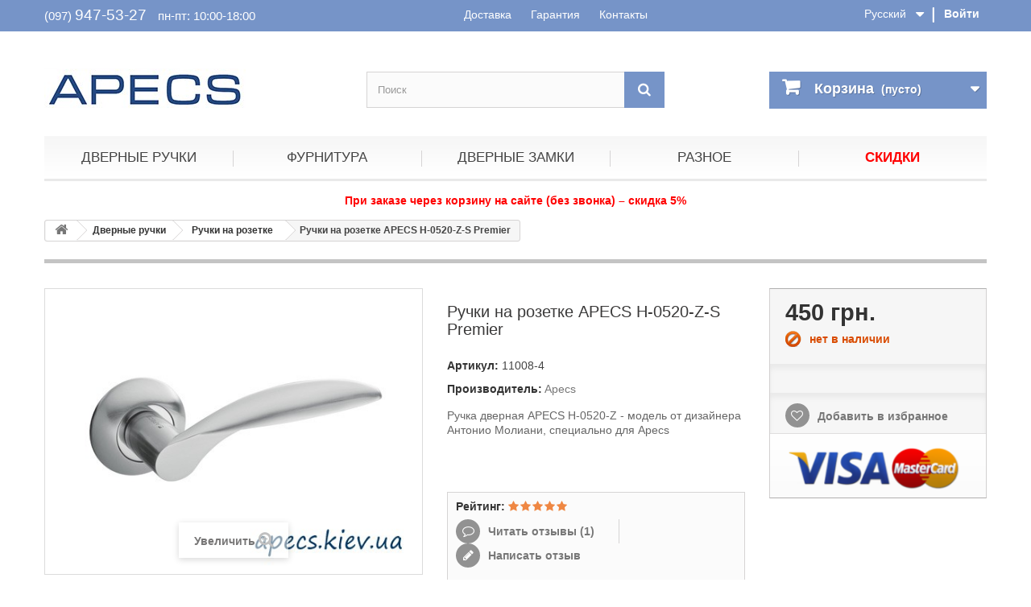

--- FILE ---
content_type: text/html; charset=utf-8
request_url: https://apecs.kiev.ua/ruchki-na-rozetke/109-apecs-h-0520-z-s-premier.html
body_size: 11790
content:
<!DOCTYPE HTML> <!--[if lt IE 7]><html class="no-js lt-ie9 lt-ie8 lt-ie7" lang="ru"><![endif]--> <!--[if IE 7]><html class="no-js lt-ie9 lt-ie8 ie7" lang="ru"><![endif]--> <!--[if IE 8]><html class="no-js lt-ie9 ie8" lang="ru"><![endif]--> <!--[if gt IE 8]><html class="no-js ie9" lang="ru"><![endif]--><html lang="ru"><head><meta charset="utf-8" /><title>Ручки на розетке раздельные APECS H-0520-Z-S Premier</title><meta name="description" content="Ручки на розетке раздельные APECS H-0520-Z-S Premier - недорогой вариант дверной ручки. Отправляем по Украине!" /><meta name="robots" content="index,follow" /><meta content='width=device-width, initial-scale=1, user-scalable=1, minimum-scale=1, maximum-scale=5' name='viewport'/><meta name="apple-mobile-web-app-capable" content="yes" /><meta property="og:image" content="https://apecs.kiev.ua/121-large_default/apecs-h-0520-z-s-premier.jpg"><link rel="icon" type="image/vnd.microsoft.icon" href="/img/favicon.ico?1713351610" /><link rel="shortcut icon" type="image/x-icon" href="/img/favicon.ico?1713351610" /><link rel="stylesheet" href="https://apecs.kiev.ua/themes/default-bootstrap/cache/v_530_ba4821f6f7d279ebfa430f810259d1d2_all.css" type="text/css" media="all" /><link rel="stylesheet" href="https://apecs.kiev.ua/themes/default-bootstrap/cache/v_530_b4632cd5da8519ab97b7d34dde18182d_print.css" type="text/css" media="print" /> <script type="text/javascript">/* <![CDATA[ */;var CUSTOMIZE_TEXTFIELD=1;var FancyboxI18nClose='Закрыть';var FancyboxI18nNext='Вперед';var FancyboxI18nPrev='Назад';var PS_CATALOG_MODE=false;var added_to_wishlist='Товар добавлен в список избранного.';var ajax_allowed=true;var ajaxsearch=true;var allowBuyWhenOutOfStock=false;var attribute_anchor_separator='-';var attributesCombinations=[];var availableLaterValue='';var availableNowValue='менее 5 ящ.';var baseDir='https://apecs.kiev.ua/';var baseUri='https://apecs.kiev.ua/';var blocksearch_type='top';var confirm_report_message='Вы точно хотите пожаловаться на этот комментарий?';var contentOnly=false;var currency={"id":1,"name":"\u0413\u0440\u0438\u0432\u043d\u0430","iso_code":"UAH","iso_code_num":"980","sign":"\u0433\u0440\u043d.","blank":"1","conversion_rate":"1.000000","deleted":"0","format":"2","decimals":"0","active":"1","prefix":"","suffix":" \u0433\u0440\u043d.","id_shop_list":null,"force_id":false};var currencyBlank=1;var currencyFormat=2;var currencyRate=1;var currencySign='грн.';var currentDate='2026-01-26 20:57:26';var customerGroupWithoutTax=false;var customizationFields=false;var customizationId=null;var customizationIdMessage='Модификация №';var default_eco_tax=0;var delete_txt='Удалить';var displayList=false;var displayPrice=0;var doesntExist='Данная модификация отсутствует. Пожалуйста, выберите другую.';var doesntExistNoMore='Нет в наличии товара';var doesntExistNoMoreBut='с такими свойствами. Выберите товар с другими свойствами.';var ecotaxTax_rate=0;var fieldRequired='Пожалуйста заполните все требуемые поля, затем сохраните модификацию.';var freeProductTranslation='Бесплатно!';var freeShippingTranslation='Бесплатная доставка!';var generated_date=1769453846;var groupReduction=0;var hasDeliveryAddress=false;var highDPI=false;var idDefaultImage=121;var id_lang=1;var id_product=109;var img_dir='https://apecs.kiev.ua/themes/default-bootstrap/img/';var img_prod_dir='https://apecs.kiev.ua/img/p/';var img_ps_dir='https://apecs.kiev.ua/img/';var instantsearch=false;var isGuest=0;var isLogged=0;var isMobile=false;var jqZoomEnabled=false;var loggin_required='Вы должны авторизироваться для управления избранным.';var maxQuantityToAllowDisplayOfLastQuantityMessage=0;var minimalQuantity=1;var moderation_active=true;var mywishlist_url='https://apecs.kiev.ua/module/blockwishlist/mywishlist';var noTaxForThisProduct=true;var oosHookJsCodeFunctions=[];var page_name='product';var priceDisplayMethod=0;var priceDisplayPrecision=0;var productAvailableForOrder=true;var productBasePriceTaxExcl=450;var productBasePriceTaxExcluded=450;var productBasePriceTaxIncl=450;var productHasAttributes=false;var productPrice=450;var productPriceTaxExcluded=450;var productPriceTaxIncluded=450;var productPriceWithoutReduction=450;var productReference='11008-4';var productShowPrice=true;var productUnitPriceRatio=0;var product_fileButtonHtml='Выберите файл';var product_fileDefaultHtml='Файлы не выбраны';var product_specific_price=[];var productcomment_added='Ваш комментарий добавлен!';var productcomment_added_moderation='Ваш комментарий добавлен и будет опубликован после одобрения модератором.';var productcomment_ok='ОК';var productcomment_title='Новый комментарий';var productcomments_controller_url='https://apecs.kiev.ua/module/productcomments/default';var productcomments_url_rewrite=true;var quantitiesDisplayAllowed=false;var quantityAvailable=0;var quickView=false;var reduction_percent=0;var reduction_price=0;var removingLinkText='удалить товар из корзины';var roundMode=2;var search_url='https://apecs.kiev.ua/search';var secure_key='9dec37e2938fa3e9875aed3b897d42da';var specific_currency=false;var specific_price=0;var static_token='7cfcceba50881ab3fbab2cacacf395f3';var stock_management=1;var taxRate=0;var toBeDetermined='Определить';var token='7cfcceba50881ab3fbab2cacacf395f3';var uploading_in_progress='Пожалуйста подождите...';var usingSecureMode=true;var wishlistProductsIds=false;/* ]]> */</script> <script type="text/javascript" src="https://apecs.kiev.ua/themes/default-bootstrap/cache/v_53_561a30835ea56c7b4e3c89705885e3dd.js"></script> <link rel="canonical" href="https://apecs.kiev.ua/ruchki-na-rozetke/109-apecs-h-0520-z-s-premier.html"><link rel="alternate" href="https://apecs.kiev.ua/ruchki-na-rozetke/109-apecs-h-0520-z-s-premier.html" hreflang="ru"><link rel="alternate" href="https://apecs.kiev.ua/ruchki-na-rozetke/109-apecs-h-0520-z-s-premier.html" hreflang="x-default"><link rel="alternate" href="https://apecs.kiev.ua/ua/ruchki-na-rozetke/109-apecs-h-0520-z-s-premier.html" hreflang="uk">  <script async src="https://www.googletagmanager.com/gtag/js?id=G-Y0V33NNXMB"></script> <script>/* <![CDATA[ */;window.dataLayer=window.dataLayer||[];function gtag(){dataLayer.push(arguments);}
gtag('js',new Date());gtag('config','G-Y0V33NNXMB');/* ]]> */</script> <script type="application/ld+json">{
    "@context" : "http://schema.org",
    "@type" : "Organization",
    "name" : "APECS.KIEV.UA",
    "url" : "https://apecs.kiev.ua/",
    "logo" : {
        "@type":"ImageObject",
        "url":"https://apecs.kiev.ua/img/furnitura-apecs-logo-1459538641.jpg"
    }
}</script> <script type="application/ld+json">{
    "@context":"http://schema.org",
    "@type":"WebPage",
    "isPartOf": {
        "@type":"WebSite",
        "url":  "https://apecs.kiev.ua/",
        "name": "APECS.KIEV.UA"
    },
    "name": "Ручки на розетке раздельные APECS H-0520-Z-S Premier",
    "url":  "https://apecs.kiev.ua/ruchki-na-rozetke/109-apecs-h-0520-z-s-premier.html"
}</script> <script type="application/ld+json">{
    "@context": "http://schema.org/",
    "@type": "Product",
    "name": "Ручки на розетке APECS H-0520-Z-S Premier",
    "image": [
		"https://apecs.kiev.ua/121-thickbox_default/apecs-h-0520-z-s-premier.jpg"
    ],
    "description": " Дверные ручки на розетке APECS H-0520-A Premier коллекции Премиум. Коллекция включает в себя большой выбор эксклюзивных дизайнерских моделей ручек. Материал изготовления ручек на розетке APECS H-0520-A Premier: Z - ЦАМ, A - алюминий. Стойкость покрытия - не менее 200 часов в соляном тумане. ",
	"mpn": "109",    
    "brand": {
        "@type": "Brand",
        "name": "Apecs"
    },    
    "aggregateRating": {
        "@type": "AggregateRating",
        "ratingValue": "5",
        "reviewCount": "1"
    },    
    "offers": {
        "@type": "Offer",
        "priceCurrency": "UAH",
        "name": "Ручки на розетке APECS H-0520-Z-S Premier",
        "price": "450",
        "priceValidUntil": "2025-01-01",
        "gtin13": "011116709",        "sku": "11008-4",
        "availability": "http://schema.org/OutOfStock",
        "shippingDetails": {
          "@type": "OfferShippingDetails",
          "shippingRate": {
            "@type": "MonetaryAmount",
            "value": "600",            "currency": "UAH"
          },
          "shippingDestination": {
            "@type": "DefinedRegion",
            "addressCountry": "UA"
          }
        },
        "seller": {
            "@type": "Organization",
            "name": "APECS.KIEV.UA"
        }
    }
    }</script>  <script async src="https://www.googletagmanager.com/gtag/js?id=AW-953944342"></script> <script>/* <![CDATA[ */;window.dataLayer=window.dataLayer||[];function gtag(){dataLayer.push(arguments);}
gtag('js',new Date());gtag('config','AW-953944342');/* ]]> */</script> </head><body id="product" class="product product-109 product-apecs-h-0520-z-s-premier category-13 category-ruchki-na-rozetke hide-left-column hide-right-column lang_ru"> <noscript><iframe src="https://www.googletagmanager.com/ns.html?id=GTM-MX677VWV" height="0" width="0" style="display:none;visibility:hidden"></iframe></noscript><div id="page"><div class="header-container"> <header id="header"><div class="nav"><div class="container"><div class="row"> <nav><div class="header_user_info"> <a class="login" href="https://apecs.kiev.ua/my-account" rel="nofollow" title="Войти в учетную запись"> Войти </a></div><div id="languages-block-top" class="languages-block"><div class="current"> <span>Русский</span></div><ul id="first-languages" class="languages-block_ul toogle_content"><li class="selected"> <span>Русский</span></li><li > <a href="https://apecs.kiev.ua/ua/ruchki-na-rozetke/109-apecs-h-0520-z-s-premier.html" title="Українська (Ukrainian)" rel="alternate" hreflang="ua"> <span>Українська</span> </a></li></ul></div><span class="shop-phone"> (097) <span>947-53-27</span> <span class="worktime">пн-пт: 10:00-18:00</span> </span><div class="dopmenu"> <a href="/content/1-delivery">Доставка</a> <a href="/content/11-garantiya">Гарантия</a> <a href="/content/12-kontakty">Контакты</a></div></nav></div></div></div><div><div class="container"><div class="row"><div id="header_logo"> <a href="https://apecs.kiev.ua/" title="APECS.KIEV.UA"> <img class="logo img-responsive" src="https://apecs.kiev.ua/img/furnitura-apecs-logo-1459538641.jpg" alt="APECS.KIEV.UA" width="250" height="90"/> </a></div><div class="phone"> <span class="phnumber"><a href="tel:+380979475327">(097) 947-53-27</a></span><br /> пн-пт: 10:00 - 18:00</div><div id="search_block_top" class="col-sm-4 clearfix"><form id="searchbox" method="get" action="//apecs.kiev.ua/search" > <input type="hidden" name="controller" value="search" /> <input type="hidden" name="orderby" value="position" /> <input type="hidden" name="orderway" value="desc" /> <input class="search_query form-control" type="text" id="search_query_top" name="search_query" placeholder="Поиск" value="" /> <button aria-label="Поиск" type="submit" name="submit_search" class="btn btn-default button-search"> <span>Поиск</span> </button></form></div><div class="col-sm-4 clearfix"><div class="shopping_cart"> <a href="https://apecs.kiev.ua/quick-order" title="Просмотр корзины" rel="nofollow"> <b>Корзина</b> <span class="ajax_cart_quantity unvisible">0</span> <span class="ajax_cart_product_txt unvisible">товар</span> <span class="ajax_cart_product_txt_s unvisible">Товары</span> <span class="ajax_cart_total unvisible"> </span> <span class="ajax_cart_no_product">(пусто)</span> </a><div class="cart_block block exclusive"><div class="block_content"><div class="cart_block_list"><p class="cart_block_no_products"> Нет товаров</p><div class="cart-prices"><div style="display: none;" class="cart-prices-line first-line"> <span class="price cart_block_shipping_cost ajax_cart_shipping_cost unvisible"> Определить </span> <span class="unvisible"> Доставка </span></div><div class="cart-prices-line last-line"> <span class="price cart_block_total ajax_block_cart_total">0 грн.</span> <span>Итого, к оплате:</span></div></div><p class="cart-buttons"> <a id="button_order_cart" class="btn btn-default button button-small" href="https://apecs.kiev.ua/quick-order" title="Оформить заказ" rel="nofollow"> <span> Оформить заказ<i class="icon-chevron-right right"></i> </span> </a></p></div></div></div></div></div><div id="layer_cart"><div class="clearfix"><div class="layer_cart_product col-xs-12 col-md-6"> <span class="cross" title="Закрыть окно"></span> <span class="title"> <i class="icon-check"></i>Товар добавлен в корзину </span><div class="product-image-container layer_cart_img"></div><div class="layer_cart_product_info"> <span id="layer_cart_product_title" class="product-name"></span> <span id="layer_cart_product_attributes"></span><div> <strong class="dark">Количество</strong> <span id="layer_cart_product_quantity"></span></div><div> <strong class="dark">Итого, к оплате:</strong> <span id="layer_cart_product_price"></span></div></div></div><div class="layer_cart_cart col-xs-12 col-md-6"> <span class="title"> <span class="ajax_cart_product_txt_s unvisible"> Товаров в корзине: <span class="ajax_cart_quantity">0</span>. </span> <span class="ajax_cart_product_txt "> Сейчас в корзине 1 товар. </span> </span><div style="display:none;" class="layer_cart_row"> <strong class="dark"> Стоимость: </strong> <span class="ajax_block_products_total"> </span></div><div style="display:none;" class="layer_cart_row"> <strong class="dark unvisible"> Стоимость доставки&nbsp; </strong> <span class="ajax_cart_shipping_cost unvisible"> Определить </span></div><div class="layer_cart_row"> <strong class="dark"> Итого, к оплате: </strong> <span class="ajax_block_cart_total"> </span></div><div class="button-container"> <span class="continue btn btn-default button exclusive-medium" title="Продолжить покупки"> <span> <i class="icon-chevron-left left"></i>Продолжить покупки </span> </span> <a class="btn btn-default button button-medium" href="https://apecs.kiev.ua/quick-order" title="Оформить заказ" rel="nofollow"> <span> Оформить заказ<i class="icon-chevron-right right"></i> </span> </a></div></div></div><div class="crossseling"></div></div><div class="layer_cart_overlay"></div><div id="block_top_menu" class="sf-contener clearfix col-lg-12"><div class="cat-title">Каталог товаров</div><ul class="sf-menu clearfix menu-content"><li><a href="https://apecs.kiev.ua/12-dvernye-ruchki" title="Дверные ручки">Дверные ручки</a><ul><li><a href="https://apecs.kiev.ua/13-ruchki-na-rozetke" title="Ручки на розетке">Ручки на розетке</a><ul></ul></li><li><a href="https://apecs.kiev.ua/14-ruchki-na-planke" title="Ручки на планке">Ручки на планке</a><ul></ul></li><li><a href="https://apecs.kiev.ua/15-ruchki-knoby" title="Ручки Кнобы">Ручки Кнобы</a><ul></ul></li><li><a href="https://apecs.kiev.ua/16-ruchki-skoby" title="Ручки скобы">Ручки скобы</a><ul></ul></li><li><a href="https://apecs.kiev.ua/17-protivopozhar-ruchki" title="Противопожарные">Противопожарные</a><ul></ul></li></ul></li><li><a href="https://apecs.kiev.ua/18-furnitura-dlya-dverej" title="Фурнитура">Фурнитура</a><ul><li><a href="https://apecs.kiev.ua/32-zasshelki-zadvizhki" title="Защелки">Защелки</a><ul></ul></li><li><a href="https://apecs.kiev.ua/90-zadvizhki" title="Задвижки">Задвижки</a><ul></ul></li><li><a href="https://apecs.kiev.ua/33-wc-mekhanizmy" title="WC механизмы">WC механизмы</a><ul></ul></li><li><a href="https://apecs.kiev.ua/34-cilindr-mekhanizmy" title="Цилиндр. механизмы">Цилиндр. механизмы</a><ul></ul></li><li><a href="https://apecs.kiev.ua/35-mekhanizmy-pod-klyuch" title="Механизмы под ключ">Механизмы под ключ</a></li><li><a href="https://apecs.kiev.ua/36-zamki-dlya-mp-dverej" title="Замки для м/п дверей">Замки для м/п дверей</a><ul></ul></li><li><a href="https://apecs.kiev.ua/38-wc-nakladki" title="WC накладки">WC накладки</a><ul></ul></li><li><a href="https://apecs.kiev.ua/39-cilindr-nakladki" title="Цилиндр. накладки">Цилиндр. накладки</a><ul></ul></li><li><a href="https://apecs.kiev.ua/40-nakladki-pod-klyuch" title="Накладки на ключ">Накладки на ключ</a><ul></ul></li><li><a href="https://apecs.kiev.ua/41-dvernye-petli" title="Дверные петли">Дверные петли</a><ul></ul></li><li><a href="https://apecs.kiev.ua/42-upory-dvernye" title="Дверные упоры">Дверные упоры</a><ul></ul></li><li><a href="https://apecs.kiev.ua/43-glazki-dvernye" title="Глазки дверные">Глазки дверные</a><ul></ul></li><li><a href="https://apecs.kiev.ua/44-dvernye-dovodchiki" title="Дверные доводчики">Дверные доводчики</a><ul></ul></li><li><a href="https://apecs.kiev.ua/45-bronenakladki" title="Броненакладки">Броненакладки</a><ul></ul></li><li><a href="https://apecs.kiev.ua/46-shpingalety" title="Шпингалеты">Шпингалеты</a><ul></ul></li></ul></li><li><a href="https://apecs.kiev.ua/19-dvernye-zamki" title="Дверные замки">Дверные замки</a><ul><li><a href="https://apecs.kiev.ua/47-vreznye-zamki" title="Врезные замки">Врезные замки</a><ul></ul></li><li><a href="https://apecs.kiev.ua/48-navesnye-zamki" title="Навесные замки">Навесные замки</a><ul></ul></li><li><a href="https://apecs.kiev.ua/37-cilindry" title="Цилиндры (личинки)">Цилиндры (личинки)</a><ul></ul></li><li><a href="https://apecs.kiev.ua/49-nakladnye-zamki" title="Накладные замки">Накладные замки</a><ul></ul></li><li><a href="https://apecs.kiev.ua/50-velosipednye-zamki" title="Велосипедные замки">Велосипедные замки</a><ul></ul></li></ul></li><li><a href="https://apecs.kiev.ua/20-raznoe" title="Разное">Разное</a><ul><li><a href="https://apecs.kiev.ua/51-zagotovki-klyuchej" title="Заготовки ключей">Заготовки ключей</a></li><li><a href="https://apecs.kiev.ua/52-pochtovye-zamki" title="Замок почтовый">Замок почтовый</a></li><li><a href="https://apecs.kiev.ua/53-komplektuyusshie" title="Комплектующие">Комплектующие</a></li><li><a href="https://apecs.kiev.ua/54-otvetnye-planki" title="Ответная планка">Ответная планка</a></li><li><a href="https://apecs.kiev.ua/67-uplotniteli-dvernye" title="Уплотнители">Уплотнители</a></li></ul></li><li><a href="https://apecs.kiev.ua/prices-drop" title="Скидки">Скидки</a></li></ul></div></div></div></div> </header></div><div class="warning text-center">При заказе через корзину на сайте (без звонка) – скидка 5%</div><div class="columns-container"><div id="columns" class="container"><div class="breadcrumb" itemscope itemtype="http://schema.org/BreadcrumbList"> <span itemprop="itemListElement" itemscope="" itemtype="http://schema.org/ListItem"><meta itemprop="position" content="1"><a class="home" itemprop="item" href="https://apecs.kiev.ua/" title="На главную"><meta itemprop="name" content="Home" /><i class="icon-home"></i></a></span> <span class="navigation-pipe" >&gt;</span> <span class="navigation_page" > <span itemprop="itemListElement" item="https://apecs.kiev.ua/12-dvernye-ruchki" class="item-breadcrumb" itemscope="" itemtype="http://schema.org/ListItem" ><meta itemprop="position" content="2"><span > <span > <a itemprop="item" itemprop="url" href="https://apecs.kiev.ua/12-dvernye-ruchki" title="Дверные ручки"><meta itemprop="name" content="Дверные ручки" />Дверные ручки</a></span></span><span class="navigation-pipe">></span></span><span itemprop="itemListElement" item="https://apecs.kiev.ua/13-ruchki-na-rozetke" class="item-breadcrumb" itemscope="" itemtype="http://schema.org/ListItem" ><meta itemprop="position" content="3"><span > <span > <a itemprop="item" itemprop="url" href="https://apecs.kiev.ua/13-ruchki-na-rozetke" title="Ручки на розетке"><meta itemprop="name" content="Ручки на розетке" />Ручки на розетке</a></span></span><span class="navigation-pipe">></span></span>Ручки на розетке APECS H-0520-Z-S Premier</span></div><div id="slider_row" class="row"></div><div class="row"><div id="center_column" class="center_column col-xs-12 col-sm-12"><div itemscope itemtype="https://schema.org/Product"><meta itemprop="url" content="https://apecs.kiev.ua/ruchki-na-rozetke/109-apecs-h-0520-z-s-premier.html"><div class="primary_block row"><div class="container"><div class="top-hr"></div></div><div class="pb-left-column col-xs-12 col-sm-4 col-md-5"><div id="image-block" class="clearfix"> <span id="view_full_size"> <img id="bigpic" itemprop="image" src="https://apecs.kiev.ua/121-large_default/apecs-h-0520-z-s-premier.jpg" title="Ручки на розетке APECS H-0520-Z-S Premier" alt="Ручки на розетке APECS H-0520-Z-S Premier" width="800" height="600"/> <span class="span_link no-print">Увеличить</span> </span></div><div id="views_block" class="clearfix "> <span class="view_scroll_spacer"> <a id="view_scroll_left" class="" title="Другие виды" href="javascript:{}"> Назад </a> </span><div id="thumbs_list"><ul id="thumbs_list_frame"><li id="thumbnail_121"> <a href="https://apecs.kiev.ua/121-thickbox_default/apecs-h-0520-z-s-premier.jpg" data-fancybox-group="other-views" class="fancybox shown" title="Ручки на розетке APECS H-0520-Z-S Premier"> <img class="img-responsive" id="thumb_121" src="https://apecs.kiev.ua/121-cart_default/apecs-h-0520-z-s-premier.jpg" alt="Ручки на розетке APECS H-0520-Z-S Premier" title="Ручки на розетке APECS H-0520-Z-S Premier" height="60" width="80" /> </a></li><li id="thumbnail_122"> <a href="https://apecs.kiev.ua/122-thickbox_default/apecs-h-0520-z-s-premier.jpg" data-fancybox-group="other-views" class="fancybox" title="Ручки на розетке APECS H-0520-Z-S Premier"> <img class="img-responsive" id="thumb_122" src="https://apecs.kiev.ua/122-cart_default/apecs-h-0520-z-s-premier.jpg" alt="Ручки на розетке APECS H-0520-Z-S Premier" title="Ручки на розетке APECS H-0520-Z-S Premier" height="60" width="80" /> </a></li><li id="thumbnail_123" class="last"> <a href="https://apecs.kiev.ua/123-thickbox_default/apecs-h-0520-z-s-premier.jpg" data-fancybox-group="other-views" class="fancybox" title="Ручки на розетке APECS H-0520-Z-S Premier"> <img class="img-responsive" id="thumb_123" src="https://apecs.kiev.ua/123-cart_default/apecs-h-0520-z-s-premier.jpg" alt="Ручки на розетке APECS H-0520-Z-S Premier" title="Ручки на розетке APECS H-0520-Z-S Premier" height="60" width="80" /> </a></li></ul></div> <a id="view_scroll_right" title="Другие виды" href="javascript:{}"> Вперед </a></div><p class="resetimg clear no-print"> <span id="wrapResetImages" style="display: none;"> <a href="https://apecs.kiev.ua/ruchki-na-rozetke/109-apecs-h-0520-z-s-premier.html" data-id="resetImages"> <i class="icon-repeat"></i> Показать все фотографии </a> </span></p></div><div class="pb-center-column col-xs-12 col-sm-4"><h1 itemprop="name">Ручки на розетке APECS H-0520-Z-S Premier</h1><p id="product_reference"> <label>Артикул: </label> <span class="editable" itemprop="sku" content="11008-4">11008-4</span></p><p itemprop="brand" itemtype="https://schema.org/Brand" itemscope><meta itemprop="name" content="Apecs" /> <label>Производитель: </label> <a href="https://apecs.kiev.ua/2_apecs">Apecs</a></p><div id="short_description_block"><div id="short_description_content" class="rte align_justify" itemprop="description"><p>Ручка дверная APECS H-0520-Z -&nbsp;модель от дизайнера Антонио Молиани, специально для Apecs</p></div><p class="buttons_bottom_block"> <a href="javascript:{}" class="button"> Подробнее </a></p></div><p class="warning_inline" id="last_quantities" style="display: none" >Внимание: ограниченное количество товара в наличии!</p><p id="availability_date" style="display: none;"> <span id="availability_date_label">Будет доступен:</span> <span id="availability_date_value"></span></p><div id="oosHook"></div><div id="product_comments_block_extra" class="no-print"><div class="comments_note clearfix" itemprop="aggregateRating" itemscope itemtype="https://schema.org/AggregateRating"> <span>Рейтинг:&nbsp;</span><div class="star_content clearfix"><div class="star star_on"></div><div class="star star_on"></div><div class="star star_on"></div><div class="star star_on"></div><div class="star star_on"></div><meta itemprop="worstRating" content = "0" /><meta itemprop="reviewCount" content="1" /><meta itemprop="ratingValue" content = "5" /><meta itemprop="bestRating" content = "5" /></div></div><ul class="comments_advices"><li> <a href="#idTab5" class="reviews"> Читать отзывы (<span itemprop="reviewCount">1</span>) </a></li><li> <a class="open-comment-form" href="#new_comment_form"> Написать отзыв </a></li></ul></div><ul id="usefull_link_block" class="clearfix no-print"><li class="print"> <a href="javascript:print();"> Печать </a></li></ul></div><div class="pb-right-column col-xs-12 col-sm-4 col-md-3"><form id="buy_block" action="https://apecs.kiev.ua/cart" method="post"><p class="hidden"> <input type="hidden" name="token" value="7cfcceba50881ab3fbab2cacacf395f3" /> <input type="hidden" name="id_product" value="109" id="product_page_product_id" /> <input type="hidden" name="add" value="1" /> <input type="hidden" name="id_product_attribute" id="idCombination" value="" /></p><div class="box-info-product"><div class="content_prices clearfix"><div><p class="our_price_display" itemprop="offers" itemscope itemtype="https://schema.org/Offer"><span id="our_price_display" class="price" itemprop="price" content="450">450 грн.</span><meta itemprop="priceValidUntil" content="2026-03-01" /><meta itemprop="priceCurrency" content="UAH" /></p><p class="nalinfo"> <span class="nalno">нет в наличии </span></p><p id="reduction_percent" style="display:none;"><span id="reduction_percent_display"></span></p><p id="reduction_amount" style="display:none"><span id="reduction_amount_display"></span></p><p id="old_price" class="hidden"><span id="old_price_display"><span class="price"></span></span></p></div><div class="clear"></div></div><div class="product_attributes clearfix"><p id="quantity_wanted_p" style="display: none;"> <label for="quantity_wanted">Количество</label> <input type="number" min="1" name="qty" id="quantity_wanted" class="text" value="1" /> <a href="#" data-field-qty="qty" class="btn btn-default button-minus product_quantity_down"> <span><i class="icon-minus"></i></span> </a> <a href="#" data-field-qty="qty" class="btn btn-default button-plus product_quantity_up"> <span><i class="icon-plus"></i></span> </a> <span class="clearfix"></span></p><p id="minimal_quantity_wanted_p" style="display: none;"> Минимальный заказ: <b id="minimal_quantity_label">1</b></p></div><div class="box-cart-bottom"><div class="unvisible"><p id="add_to_cart" class="buttons_bottom_block no-print"> <button type="submit" name="Submit" class="exclusive"> <span>Купить</span> </button></p></div><p class="buttons_bottom_block no-print"> <a id="wishlist_button_nopop" href="#" onclick="WishlistCart('wishlist_block_list', 'add', '109', $('#idCombination').val(), document.getElementById('quantity_wanted').value); return false;" rel="nofollow" title="В избранное"> Добавить в избранное </a></p><div id="product_payment_logos"><div class="box-security"><h5 class="product-heading-h5"></h5> <img src="/modules/productpaymentlogos/img/payment-logo.png" alt="" class="img-responsive" /></div></div></div></div></form></div></div> <section class="page-product-box"><h3 class="page-product-heading">Другие варианты этого товара</h3><div class="row"><div class="col-sm-12 col-md-6 col-lg-2"><a class="analog" href="https://apecs.kiev.ua/ruchki-na-rozetke/108-apecs-h-0520-z-gm-premier.html" /> H-0520-Z-GM Premier</a></div><div class="col-sm-12 col-md-6 col-lg-2"><a class="analog" href="https://apecs.kiev.ua/ruchki-na-rozetke/107-apecs-h-0520-z-g-premier.html" /> H-0520-Z-G Premier</a></div><div class="col-sm-12 col-md-6 col-lg-2"><a class="analog" href="https://apecs.kiev.ua/ruchki-na-rozetke/106-apecs-h-0520-z-ab-premier.html" /> H-0520-Z-AB Premier</a></div></div><div class="row"><p></p></div> </section> <section class="page-product-box"><h3 class="page-product-heading">Характеристики</h3><table class="table-data-sheet"><tr class="odd"><td>Цвет</td><td>S (сатин)</td></tr><tr class="even"><td>Материал</td><td>ЦАМ</td></tr><tr class="odd"><td>Покрытие</td><td>гальваника</td></tr><tr class="even"><td>Тип ручки</td><td>на розетке</td></tr><tr class="odd"><td>Тип розетки</td><td>круглая</td></tr><tr class="even"><td>Тип установки накладки</td><td>резьба</td></tr><tr class="odd"><td>Сторона открывания</td><td>универсальная</td></tr><tr class="even"><td>Длина квадрата</td><td>110 мм</td></tr><tr class="odd"><td>Сечение квадрата</td><td>8 мм</td></tr><tr class="even"><td>Рабочий диапазон стяжек</td><td>37-90 мм</td></tr><tr class="odd"><td>Тип крепежа</td><td>стяжки, саморезы</td></tr><tr class="even"><td>Толщина дверного полотна</td><td>30-60 мм</td></tr><tr class="odd"><td>Тип упаковки</td><td>коробка</td></tr><tr class="even"><td>Гарантия</td><td>5 лет</td></tr></table> </section> <section class="page-product-box"><h3 class="page-product-heading">Описание</h3><div class="rte"><p>Дверные ручки на розетке APECS H-0520-A Premier&nbsp;коллекции Премиум.</p><p>Коллекция включает в себя большой выбор эксклюзивных дизайнерских моделей ручек.</p><p>Материал изготовления ручек на розетке APECS H-0520-A Premier: Z - ЦАМ, A - алюминий.&nbsp;</p><p>Стойкость покрытия - не менее 200 часов в соляном тумане.</p></div> </section> <section class="page-product-box"><h3 id="#idTab5" class="idTabHrefShort page-product-heading">Отзывы</h3><div id="idTab5"><div id="product_comments_block_tab"><div class="comment row" itemprop="review" itemscope itemtype="https://schema.org/Review"><div class="comment_author col-sm-2"> <span>Оценка:&nbsp;</span><div class="star_content clearfix" itemprop="reviewRating" itemscope itemtype="https://schema.org/Rating"><div class="star star_on"></div><div class="star star_on"></div><div class="star star_on"></div><div class="star star_on"></div><div class="star star_on"></div><meta itemprop="worstRating" content = "0" /><meta itemprop="ratingValue" content = "5" /><meta itemprop="bestRating" content = "5" /></div><div class="comment_author_infos"> <span itemprop="author" itemscope itemtype="https://schema.org/Person"> <span itemprop="name"><strong>Василий</strong></span> </span><br /><meta itemprop="datePublished" content="2017-05-20" /> <em>2017-05-20</em></div></div><div class="comment_details col-sm-10"><p itemprop="reviewBody">Приличное качество, ручки металлические, смотрятся хорошо.</p><ul></ul></div></div><p class="align_center"> <a id="new_comment_tab_btn" class="btn btn-default button button-small open-comment-form" href="#new_comment_form"> <span>Оставьте свой отзыв!</span> </a></p></div></div><div style="display: none;"><div id="new_comment_form"><form id="id_new_comment_form" action="#"><h2 class="page-subheading"> Написать отзыв</h2><div class="row"><div class="product clearfix col-xs-12 col-sm-6"> <img src="https://apecs.kiev.ua/121-medium_default/apecs-h-0520-z-s-premier.jpg" height="94" width="125" alt="Ручки на розетке APECS H-0520-Z-S Premier" /><div class="product_desc"><p class="product_name"> <strong>Ручки на розетке APECS H-0520-Z-S Premier</strong></p><p>Ручка дверная APECS H-0520-Z -&nbsp;модель от дизайнера Антонио Молиани, специально для Apecs</p></div></div><div class="new_comment_form_content col-xs-12 col-sm-6"><div id="new_comment_form_error" class="error" style="display: none; padding: 15px 25px"><ul></ul></div><ul id="criterions_list"><li> <label>Quality:</label><div class="star_content"> <input class="star not_uniform" type="radio" name="criterion[1]" value="1" /> <input class="star not_uniform" type="radio" name="criterion[1]" value="2" /> <input class="star not_uniform" type="radio" name="criterion[1]" value="3" /> <input class="star not_uniform" type="radio" name="criterion[1]" value="4" checked="checked" /> <input class="star not_uniform" type="radio" name="criterion[1]" value="5" /></div><div class="clearfix"></div></li></ul> <label for="content"> Комментарий: <sup class="required">*</sup> </label><textarea id="content" name="content"></textarea><label> Ваше имя: <sup class="required">*</sup> </label> <input id="commentCustomerName" name="customer_name" type="text" value=""/> <label for="comment_title"> E-mail: <sup class="required">*</sup> </label> <input id="comment_title" name="title" type="text" value=""/><div id="new_comment_form_footer"> <input id="id_product_comment_send" name="id_product" type="hidden" value='109' /><p class="fl required"><sup>*</sup> Обязательные поля</p><p class="fr"> <button id="submitNewMessage" name="submitMessage" type="submit" class="btn button button-small"> <span>Добавить</span> </button>&nbsp; или&nbsp; <a class="closefb" href="#"> Отмена </a></p><div class="clearfix"></div></div></div></div></form></div></div> </section> <section class="page-product-box"><h3 class="page-product-heading">Сопутствующие товары</h3><div class="block products_block accessories-block clearfix"><div class="block_content"><ul id="bxslider" class="bxslider clearfix"><li class="item product-box ajax_block_product first_item product_accessories_description"><div class="product_desc"> <a href="https://apecs.kiev.ua/dvernye-petli/321-apecs-10075-b4-s.html" title="Петли APECS 100*75-B4-S" class="product-image product_image"> <img class="lazyOwl" src="https://apecs.kiev.ua/460-home_default/apecs-10075-b4-s.jpg" alt="Петли APECS 100*75-B4-S" width="250" height="188"/> </a><div class="block_description"> <a href="https://apecs.kiev.ua/dvernye-petli/321-apecs-10075-b4-s.html" title="Еще" class="product_description"> Цена за 1 шт. </a></div></div><div class="s_title_block"><h5 itemprop="name" class="product-name"> <a href="https://apecs.kiev.ua/dvernye-petli/321-apecs-10075-b4-s.html"> Петли APECS 100*7... </a></h5> <span class="price"> 72 грн. </span></div><div class="clearfix" style="margin-top:5px"><div class="no-print"> <a class="exclusive button ajax_add_to_cart_button" href="https://apecs.kiev.ua/cart?qty=1&amp;id_product=321&amp;token=7cfcceba50881ab3fbab2cacacf395f3&amp;add=" data-id-product="321" title="Купить"> <span>Купить</span> </a></div></div></li><li class="item product-box ajax_block_product item product_accessories_description"><div class="product_desc"> <a href="https://apecs.kiev.ua/zasshelki-zadvizhki/614-apecs-5400-s.html" title="Защелка APECS 5400-S" class="product-image product_image"> <img class="lazyOwl" src="https://apecs.kiev.ua/624-home_default/apecs-5400-s.jpg" alt="Защелка APECS 5400-S" width="250" height="188"/> </a><div class="block_description"> <a href="https://apecs.kiev.ua/zasshelki-zadvizhki/614-apecs-5400-s.html" title="Еще" class="product_description"> </a></div></div><div class="s_title_block"><h5 itemprop="name" class="product-name"> <a href="https://apecs.kiev.ua/zasshelki-zadvizhki/614-apecs-5400-s.html"> Защелка APECS 5400-S </a></h5> <span class="price"> 84 грн. </span></div><div class="clearfix" style="margin-top:5px"><div class="no-print"> <a class="exclusive button ajax_add_to_cart_button" href="https://apecs.kiev.ua/cart?qty=1&amp;id_product=614&amp;token=7cfcceba50881ab3fbab2cacacf395f3&amp;add=" data-id-product="614" title="Купить"> <span>Купить</span> </a></div></div></li></ul></div></div> </section> <section id="crossselling" class="page-product-box"><h3 class="productscategory_h2 page-product-heading"> Покупатели этого товара так же приобрели:</h3><div id="crossselling_list"><ul id="crossselling_list_car" class="clearfix"><li class="product-box item" itemprop="isRelatedTo" itemscope itemtype="https://schema.org/Product"> <a class="lnk_img product-image" href="https://apecs.kiev.ua/wc-mekhanizmy/643-apecs-ml-5300-p-wc-s.html" title="Защелка APECS ML 5300-P-WC-S (пластиковый язычок)" > <img itemprop="image" src="https://apecs.kiev.ua/807-home_default/apecs-ml-5300-p-wc-s.jpg" alt="Защелка APECS ML 5300-P-WC-S (пластиковый язычок)" /> </a><div class="s_title_block"><h5 itemprop="name" class="product-name"> <a itemprop="url" href="https://apecs.kiev.ua/wc-mekhanizmy/643-apecs-ml-5300-p-wc-s.html" title="Защелка APECS ML 5300-P-WC-S (пластиковый язычок)"> Защелка... </a></h5></div><p class="price_display"> <span class="price">245 грн.</span></p><div class="clearfix" style="margin-top:5px"></div></li><li class="product-box item" itemprop="isRelatedTo" itemscope itemtype="https://schema.org/Product"> <a class="lnk_img product-image" href="https://apecs.kiev.ua/zasshelki-zadvizhki/614-apecs-5400-s.html" title="Защелка APECS 5400-S" > <img itemprop="image" src="https://apecs.kiev.ua/624-home_default/apecs-5400-s.jpg" alt="Защелка APECS 5400-S" /> </a><div class="s_title_block"><h5 itemprop="name" class="product-name"> <a itemprop="url" href="https://apecs.kiev.ua/zasshelki-zadvizhki/614-apecs-5400-s.html" title="Защелка APECS 5400-S"> Защелка... </a></h5><p></p></div><p class="price_display"> <span class="price">84 грн.</span></p><div class="clearfix" style="margin-top:5px"><div class="no-print"> <a class="exclusive button ajax_add_to_cart_button" href="https://apecs.kiev.ua/cart?qty=1&amp;id_product=614&amp;token=7cfcceba50881ab3fbab2cacacf395f3&amp;add=" data-id-product="614" title="В корзину"> <span>В корзину</span> </a></div></div></li><li class="product-box item" itemprop="isRelatedTo" itemscope itemtype="https://schema.org/Product"> <a class="lnk_img product-image" href="https://apecs.kiev.ua/shpingalety/675-apecs-fb-11-150-inox.html" title="Шпингалет торцевой APECS FB-11-150-INOX" > <img itemprop="image" src="https://apecs.kiev.ua/798-home_default/apecs-fb-11-150-inox.jpg" alt="Шпингалет торцевой APECS FB-11-150-INOX" /> </a><div class="s_title_block"><h5 itemprop="name" class="product-name"> <a itemprop="url" href="https://apecs.kiev.ua/shpingalety/675-apecs-fb-11-150-inox.html" title="Шпингалет торцевой APECS FB-11-150-INOX"> Шпингалет... </a></h5><p></p></div><p class="price_display"> <span class="price">88 грн.</span></p><div class="clearfix" style="margin-top:5px"></div></li><li class="product-box item" itemprop="isRelatedTo" itemscope itemtype="https://schema.org/Product"> <a class="lnk_img product-image" href="https://apecs.kiev.ua/dvernye-petli/316-apecs-10075-b4-ab.html" title="Петли APECS 100*75-B4-AB" > <img itemprop="image" src="https://apecs.kiev.ua/455-home_default/apecs-10075-b4-ab.jpg" alt="Петли APECS 100*75-B4-AB" /> </a><div class="s_title_block"><h5 itemprop="name" class="product-name"> <a itemprop="url" href="https://apecs.kiev.ua/dvernye-petli/316-apecs-10075-b4-ab.html" title="Петли APECS 100*75-B4-AB"> Петли APECS... </a></h5><p>Цена за 1 шт.</p></div><p class="price_display"> <span class="price">72 грн.</span></p><div class="clearfix" style="margin-top:5px"><div class="no-print"> <a class="exclusive button ajax_add_to_cart_button" href="https://apecs.kiev.ua/cart?qty=1&amp;id_product=316&amp;token=7cfcceba50881ab3fbab2cacacf395f3&amp;add=" data-id-product="316" title="В корзину"> <span>В корзину</span> </a></div></div></li><li class="product-box item" itemprop="isRelatedTo" itemscope itemtype="https://schema.org/Product"> <a class="lnk_img product-image" href="https://apecs.kiev.ua/wc-nakladki/847-apecs-wc-0503-s.html" title="Фиксатор APECS WC-0503-S" > <img itemprop="image" src="https://apecs.kiev.ua/1084-home_default/apecs-wc-0503-s.jpg" alt="Фиксатор APECS WC-0503-S" /> </a><div class="s_title_block"><h5 itemprop="name" class="product-name"> <a itemprop="url" href="https://apecs.kiev.ua/wc-nakladki/847-apecs-wc-0503-s.html" title="Фиксатор APECS WC-0503-S"> Фиксатор... </a></h5></div><p class="price_display"> <span class="price">155 грн.</span></p><div class="clearfix" style="margin-top:5px"></div></li><li class="product-box item" itemprop="isRelatedTo" itemscope itemtype="https://schema.org/Product"> <a class="lnk_img product-image" href="https://apecs.kiev.ua/cilindr-nakladki/522-apecs-dp-c-05-s-premier.html" title="Накладка цилиндровая APECS DP-C-05-CRM Premier" > <img itemprop="image" src="https://apecs.kiev.ua/685-home_default/apecs-dp-c-05-s-premier.jpg" alt="Накладка цилиндровая APECS DP-C-05-CRM Premier" /> </a><div class="s_title_block"><h5 itemprop="name" class="product-name"> <a itemprop="url" href="https://apecs.kiev.ua/cilindr-nakladki/522-apecs-dp-c-05-s-premier.html" title="Накладка цилиндровая APECS DP-C-05-CRM Premier"> Накладка... </a></h5></div><p class="price_display"> <span class="price">136 грн.</span></p><div class="clearfix" style="margin-top:5px"></div></li></ul></div> </section> <section class="page-product-box"><h3 class="page-product-heading">Скачать</h3><div class="row"><div class="col-lg-4"><h4><a href="https://apecs.kiev.ua/index.php?controller=attachment&amp;id_attachment=15">apecs-h-05xx.pdf</a></h4><p class="text-muted"></p> <a class="btn btn-default btn-block" href="https://apecs.kiev.ua/index.php?controller=attachment&amp;id_attachment=15"> <i class="icon-download"></i> Скачать (45.09k) </a><hr /></div></div> </section></div><h3 class="page-product-heading">Теги</h3> <a href="https://apecs.kiev.ua/search?tag=%D0%BA%D1%83%D0%BF%D0%B8%D1%82%D1%8C+%D0%B4%D0%B2%D0%B5%D1%80%D0%BD%D1%8B%D0%B5+%D1%80%D1%83%D1%87%D0%BA%D0%B8">купить дверные ручки</a>, <a href="https://apecs.kiev.ua/search?tag=%D0%B4%D0%B2%D0%B5%D1%80%D0%BD%D1%8B%D0%B5+%D1%80%D1%83%D1%87%D0%BA%D0%B8+%D1%86%D0%B5%D0%BD%D0%B0">дверные ручки цена</a>, <a href="https://apecs.kiev.ua/search?tag=%D0%BA%D0%B0%D0%BA%D0%B8%D0%B5+%D0%B4%D0%B2%D0%B5%D1%80%D0%BD%D1%8B%D0%B5+%D1%80%D1%83%D1%87%D0%BA%D0%B8">какие дверные ручки</a>, <a href="https://apecs.kiev.ua/search?tag=%D0%BC%D0%B0%D0%B3%D0%B0%D0%B7%D0%B8%D0%BD+%D0%B4%D0%B2%D0%B5%D1%80%D0%BD%D1%8B%D1%85+%D1%80%D1%83%D1%87%D0%B5%D0%BA">магазин дверных ручек</a>, <a href="https://apecs.kiev.ua/search?tag=%D1%80%D1%83%D1%87%D0%BA%D0%B0+%D0%B4%D0%B2%D0%B5%D1%80%D0%BD%D0%B0">ручка дверна</a>, <a href="https://apecs.kiev.ua/search?tag=%D1%80%D1%83%D1%87%D0%BA%D0%B0+%D0%B4%D0%B2%D0%B5%D1%80%D0%BD%D0%B0%D1%8F+%D0%BD%D0%B8%D0%BA%D0%B5%D0%BB%D1%8C">ручка дверная никель</a>, <a href="https://apecs.kiev.ua/search?tag=%D0%B3%D0%B4%D0%B5+%D0%BA%D1%83%D0%BF%D0%B8%D1%82%D1%8C+%D0%B4%D0%B2%D0%B5%D1%80%D0%BD%D1%83%D1%8E+%D1%80%D1%83%D1%87%D0%BA%D1%83">где купить дверную ручку</a>,</div></div></div></div><div class="footer-container"> <footer id="footer" class="container"><div class="row"><section class="footer-block col-xs-12 col-sm-2" id="block_various_links_footer"><h4>Информация</h4><ul class="toggle-footer"><li class="item"> <a href="https://apecs.kiev.ua/content/1-delivery" title="Доставка и оплата"> Доставка и оплата </a></li><li class="item"> <a href="https://apecs.kiev.ua/content/3-terms-and-conditions-of-use" title="Условия использования"> Условия использования </a></li><li class="item"> <a href="https://apecs.kiev.ua/content/4-about-us" title="О продукции Apecs"> О продукции Apecs </a></li><li class="item"> <a href="https://apecs.kiev.ua/content/11-garantiya" title="Гарантия"> Гарантия </a></li><li class="item"> <a href="https://apecs.kiev.ua/content/22-dogovor-oferty" title="Договор публичной оферты"> Договор публичной оферты </a></li></ul> </section> <section class="bottom-footer col-xs-12"><div> &copy; 2026 <a href="https://apecs.kiev.ua">Дверная фурнитура Апекс</a></div><ul><li><a href="https://apecs.kiev.ua/content/category/3-info" title="Инфо">Инфо</a></li><li><a href="https://apecs.kiev.ua/content/category/2-articles" title="Новости">Новости</a></li></ul> </section><section class="footer-block col-xs-12 col-sm-4"><h4><a href="https://apecs.kiev.ua/my-account" title="Управление моей учетной записью" rel="nofollow">Моя учетная запись</a></h4><div class="block_content toggle-footer"><ul class="bullet"><li><a href="https://apecs.kiev.ua/order-history" title="Мои заказы" rel="nofollow">Мои заказы</a></li><li><a href="https://apecs.kiev.ua/order-slip" title="Мои платёжные квитанции" rel="nofollow">Мои платёжные квитанции</a></li><li><a href="https://apecs.kiev.ua/addresses" title="Мои адреса" rel="nofollow">Мои адреса</a></li><li><a href="https://apecs.kiev.ua/identity" title="Управление моими персональными данными" rel="nofollow">Моя личная информация</a></li><li><a href="https://apecs.kiev.ua/discount" title="Мои скидки" rel="nofollow">Мои скидки</a></li></ul></div> </section><section id="block_contact_infos" class="footer-block col-xs-12 col-sm-4"><div><h4>Наши контакты</h4><ul class="toggle-footer"><li> <i class="icon-map-marker"></i>Вишневое, ул. Молодежная, 28</li><li> <i class="icon-phone"></i> <span>(097) 947-53-27</span></li><li> <i class="icon-envelope-alt"></i> <span><a href="&#109;&#97;&#105;&#108;&#116;&#111;&#58;%73%6b%6c%61%64.%72%75%63%68%65%6b@%67%6d%61%69%6c.%63%6f%6d" >&#x73;&#x6b;&#x6c;&#x61;&#x64;&#x2e;&#x72;&#x75;&#x63;&#x68;&#x65;&#x6b;&#x40;&#x67;&#x6d;&#x61;&#x69;&#x6c;&#x2e;&#x63;&#x6f;&#x6d;</a></span></li></ul></div> </section></div> </footer></div></div>
</body></html>